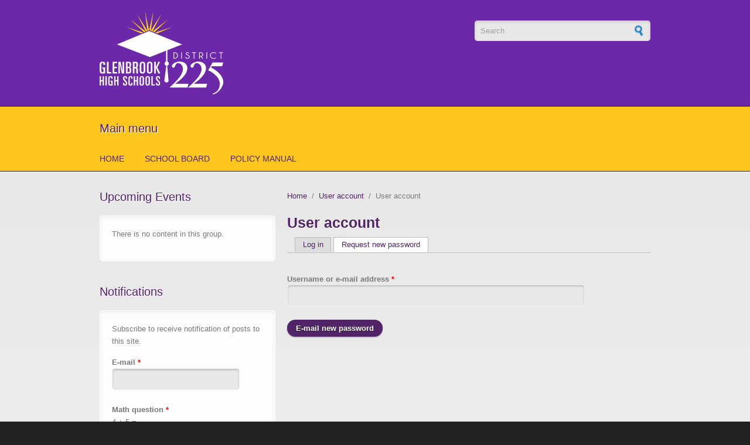

--- FILE ---
content_type: text/html; charset=utf-8
request_url: https://boardmeetings.glenbrook225.org/user/password
body_size: 17955
content:
    <!DOCTYPE html PUBLIC "-//W3C//DTD XHTML+RDFa 1.0//EN"
  "http://www.w3.org/MarkUp/DTD/xhtml-rdfa-1.dtd">
<html xmlns="http://www.w3.org/1999/xhtml" xml:lang="en" version="XHTML+RDFa 1.0" dir="ltr"
  xmlns:content="http://purl.org/rss/1.0/modules/content/"
  xmlns:dc="http://purl.org/dc/terms/"
  xmlns:foaf="http://xmlns.com/foaf/0.1/"
  xmlns:og="http://ogp.me/ns#"
  xmlns:rdfs="http://www.w3.org/2000/01/rdf-schema#"
  xmlns:sioc="http://rdfs.org/sioc/ns#"
  xmlns:sioct="http://rdfs.org/sioc/types#"
  xmlns:skos="http://www.w3.org/2004/02/skos/core#"
  xmlns:xsd="http://www.w3.org/2001/XMLSchema#">

<head profile="http://www.w3.org/1999/xhtml/vocab">
  <meta http-equiv="Content-Type" content="text/html; charset=utf-8" />
<meta name="viewport" content="width=device-width, initial-scale=1" />
<meta name="HandheldFriendly" content="true" />
<meta name="MobileOptimized" content="width" />
<meta name="Generator" content="Drupal 7 (http://drupal.org)" />
  <title>User account | Glenbrook High Schools 225 | powered by schoolboard.net</title>  
  <link type="text/css" rel="stylesheet" href="https://boardmeetings.glenbrook225.org/sites/il.glenbrook.schoolboard.net/files/css/css_xE-rWrJf-fncB6ztZfd2huxqgxu4WO-qwma6Xer30m4.css" media="all" />
<link type="text/css" rel="stylesheet" href="https://boardmeetings.glenbrook225.org/sites/il.glenbrook.schoolboard.net/files/css/css_HVHt6KnkYyGzs28zeH9zx6ShGKPJZNKfy_miJDb4vd8.css" media="all" />
<link type="text/css" rel="stylesheet" href="https://boardmeetings.glenbrook225.org/sites/il.glenbrook.schoolboard.net/files/css/css_w3qHA7SzlVamMH3fc6AvoFFHzZhhhEanO39jJnE56wc.css" media="all" />
<link type="text/css" rel="stylesheet" href="https://boardmeetings.glenbrook225.org/sites/il.glenbrook.schoolboard.net/files/css/css_TGJb4peQX-zPXkYpaPJ84mCM5BpWmXDDxHM6QS3jZis.css" media="all and (min-width: 980px)" />
<link type="text/css" rel="stylesheet" href="https://boardmeetings.glenbrook225.org/sites/il.glenbrook.schoolboard.net/files/css/css_KewDO5wEEsc7lN4pHuveACu0xsD2jrJhTUcVZmmWkVs.css" media="all and (min-width: 760px) and (max-width: 980px)" />
<link type="text/css" rel="stylesheet" href="https://boardmeetings.glenbrook225.org/sites/il.glenbrook.schoolboard.net/files/css/css_Ody3Rnnxl1jUn-gSkZfNONZA3PvWask0tHZzQnHYUIU.css" media="all and (max-width: 760px)" />
<link type="text/css" rel="stylesheet" href="https://boardmeetings.glenbrook225.org/sites/il.glenbrook.schoolboard.net/files/css/css_ijx8sq5B6yOZDgqQvf1rSnPtkmA16i9pzgBmnJ71aII.css" media="all" />

<!--[if (lte IE 8)&(!IEMobile)]>
<link type="text/css" rel="stylesheet" href="https://boardmeetings.glenbrook225.org/sites/all/themes/corporateclean/css/basic-layout.css?rxgh6y" media="all" />
<![endif]-->

<!--[if (lte IE 8)&(!IEMobile)]>
<link type="text/css" rel="stylesheet" href="https://boardmeetings.glenbrook225.org/sites/all/themes/corporateclean/css/ie.css?rxgh6y" media="all" />
<![endif]-->
  
    
  <script type="text/javascript" src="//ajax.googleapis.com/ajax/libs/jquery/1.8.3/jquery.min.js"></script>
<script type="text/javascript">
<!--//--><![CDATA[//><!--
window.jQuery || document.write("<script src='/sites/all/modules/jquery_update/replace/jquery/1.8/jquery.min.js'>\x3C/script>")
//--><!]]>
</script>
<script type="text/javascript" src="https://boardmeetings.glenbrook225.org/sites/il.glenbrook.schoolboard.net/files/js/js_vSmhpx_T-AShyt_WMW5_TcwwxJP1imoVOa8jvwL_mxE.js"></script>
<script type="text/javascript" src="https://boardmeetings.glenbrook225.org/sites/il.glenbrook.schoolboard.net/files/js/js_ZcW7GPj-lBTdq14HzozaLfWfYQFXoVKaLwt0BJOAoQw.js"></script>
<script type="text/javascript" src="https://boardmeetings.glenbrook225.org/sites/il.glenbrook.schoolboard.net/files/js/js_z9AIOy9OSLOp25BYx2zoOEH15ISKXE-CDVT4e81l0ts.js"></script>
<script type="text/javascript">
<!--//--><![CDATA[//><!--
jQuery.extend(Drupal.settings, {"basePath":"\/","pathPrefix":"","ajaxPageState":{"theme":"corporateclean","theme_token":"i__3Nj41UbjEITyCCimjcBPtYwMh52Sd65bXNdu0WtY","js":{"sites\/all\/modules\/highlight\/js\/highlight.js":1,"\/\/ajax.googleapis.com\/ajax\/libs\/jquery\/1.8.3\/jquery.min.js":1,"0":1,"misc\/jquery.once.js":1,"misc\/drupal.js":1,"sites\/all\/modules\/extlink\/extlink.js":1,"sites\/all\/modules\/captcha\/captcha.js":1,"sites\/all\/modules\/highlight\/js\/jquery.highlight.js":1},"css":{"modules\/system\/system.base.css":1,"modules\/system\/system.menus.css":1,"modules\/system\/system.messages.css":1,"modules\/system\/system.theme.css":1,"sites\/all\/modules\/simplenews\/simplenews.css":1,"modules\/book\/book.css":1,"sites\/all\/modules\/calendar\/css\/calendar_multiday.css":1,"modules\/comment\/comment.css":1,"sites\/all\/modules\/date\/date_api\/date.css":1,"sites\/all\/modules\/date\/date_popup\/themes\/datepicker.1.7.css":1,"modules\/field\/theme\/field.css":1,"modules\/node\/node.css":1,"modules\/search\/search.css":1,"modules\/user\/user.css":1,"sites\/all\/modules\/extlink\/extlink.css":1,"sites\/all\/modules\/views\/css\/views.css":1,"sites\/all\/modules\/ctools\/css\/ctools.css":1,"sites\/all\/modules\/panels\/css\/panels.css":1,"sites\/all\/themes\/corporateclean\/css\/960.css":1,"sites\/all\/themes\/corporateclean\/css\/720.css":1,"sites\/all\/themes\/corporateclean\/css\/mobile.css":1,"sites\/all\/themes\/corporateclean\/style.css":1,"sites\/all\/themes\/corporateclean\/color\/colors.css":1,"sites\/all\/themes\/corporateclean\/local.css":1,"sites\/all\/themes\/corporateclean\/css\/basic-layout.css":1,"sites\/all\/themes\/corporateclean\/css\/ie.css":1}},"urlIsAjaxTrusted":{"\/user\/password":true},"highlight":{"area":"body","color":"yellow","patterns":"^http:\/\/localhost.+[\u0026?]term=([^\u0026?]+).*$\r\n^http:\/\/.+[\u0026?]term=([^\u0026?]+).*$\r\n^http:\/\/.+search\/site\/([^\u0026?]+).*$\r\n^http:\/\/.+search\/node\/([^\u0026?]+).*$\r\n^https:\/\/localhost.+[\u0026?]term=([^\u0026?]+).*$\r\n^https:\/\/.+[\u0026?]term=([^\u0026?]+).*$\r\n^https:\/\/.+search\/site\/([^\u0026?]+).*$\r\n^https:\/\/.+search\/node\/([^\u0026?]+).*$","referrerPatterns":"^http:\/\/www\\.google\\.com.+[\u0026?]q=([^\u0026]+).*$\r\n^http:\/\/www\\.google\\.co\\.uk.+[\u0026?]q=([^\u0026]+).*$\r\n^http:\/\/search\\.yahoo\\.com.+[\u0026?]p=([^\u0026]+).*$\r\n^http:\/\/search\\.yahoo\\.co\\.uk.+[\u0026?]p=([^\u0026]+).*$\r\n^http:\/\/www\\.bing\\.com.+[\u0026?]q=([^\u0026]+).*$\r\n^http:\/\/.+search\/site\/([^\u0026?]+).*$\r\n^http:\/\/.+search\/node\/([^\u0026?]+).*$\r\n^http:\/\/.+search\/site\/([^\u0026?]+).*$\r\n^http:\/\/d7.schoolboard.net\/search\/node\/([^\u0026?]+).*$\r\n^https:\/\/.+search\/site\/([^\u0026?]+).*$\r\n^https:\/\/.+search\/node\/([^\u0026?]+).*$\r\n^https:\/\/.+search\/site\/([^\u0026?]+).*$","stopwords":"a,about,above,above,across,after,afterwards,again,against,all,almost,alone,along,already,also,although,always,am,among,amongst,amoungst,amount,an,and,another,any,anyhow,anyone,anything,anyway,anywhere,are,around,as,at,back,be,became,because,become,becomes,becoming,been,before,beforehand,behind,being,below,beside,besides,between,beyond,bill,both,bottom,but,by,call,can,cannot,cant,co,con,could,couldnt,cry,de,describe,detail,do,done,down,due,during,each,eg,eight,either,eleven,else,elsewhere,empty,enough,etc,even,ever,every,everyone,everything,everywhere,except,few,fifteen,fify,fill,find,fire,first,five,for,former,formerly,forty,found,four,from,front,full,further,get,give,go,had,has,hasnt,have,he,hence,her,here,hereafter,hereby,herein,hereupon,hers,herself,him,himself,his,how,however,hundred,ie,if,in,inc,indeed,interest,into,is,it,its,itself,keep,last,latter,latterly,least,less,ltd,made,many,may,me,meanwhile,might,mill,mine,more,moreover,most,mostly,move,much,must,my,myself,name,namely,neither,never,nevertheless,next,nine,no,nobody,none,noone,nor,not,nothing,now,nowhere,of,off,often,on,once,one,only,onto,or,other,others,otherwise,our,ours,ourselves,out,over,own,part,per,perhaps,please,put,rather,re,same,see,seem,seemed,seeming,seems,serious,several,she,should,show,side,since,sincere,six,sixty,so,some,somehow,someone,something,sometime,sometimes,somewhere,still,such,system,take,ten,than,that,the,their,them,themselves,then,thence,there,thereafter,thereby,therefore,therein,thereupon,these,they,thickv,thin,third,this,those,though,three,through,throughout,thru,thus,to,together,too,top,toward,towards,twelve,twenty,two,un,under,until,up,upon,us,very,via,was,we,well,were,what,whatever,when,whence,whenever,where,whereafter,whereas,whereby,wherein,whereupon,wherever,whether,which,while,whither,who,whoever,whole,whom,whose,why,will,with,within,without,would,yet,you,your,yours,yourself,yourselves,the"},"extlink":{"extTarget":"_blank","extClass":"ext","extSubdomains":1,"extExclude":"","extInclude":"(.*\\.(jpg|png|gif|pdf|doc|docx|xls|xlsx|ppt|pptx|txt))|(.*\\\/attachments)|(\\\/\\\/[^\\\/]+\\\/print\\\/)","extCssExclude":"","extCssExplicit":"","extAlert":0,"extAlertText":"This link will take you to an external web site.","mailtoClass":"mailto"}});
//--><!]]>
</script>

</head>
<body class="html not-front not-logged-in one-sidebar sidebar-first page-user page-user-password" >
  <div id="skip-link">
    <a href="#main-content" class="element-invisible element-focusable">Skip to main content</a>
  </div>
    <!-- #header -->
<div id="header">
	<!-- #header-inside -->
    <div id="header-inside" class="container_12 clearfix">
    	<!-- #header-inside-left -->
        <div id="header-inside-left" class="grid_8">
            
                        <a href="/" title="Home"><img src="https://boardmeetings.glenbrook225.org/system/files/glenbrook_225_white_image.png" alt="Home" /></a>
                 
                        
        </div><!-- EOF: #header-inside-left -->
        
        <!-- #header-inside-right -->    
        <div id="header-inside-right" class="grid_4">

			  <div class="region region-search-area">
    <div id="block-search-form" class="block block-search">


<div class="content">
<form action="/user/password" method="post" id="search-block-form" accept-charset="UTF-8"><div><div class="container-inline">
      <h2 class="element-invisible">Search form</h2>
    <div class="form-item form-type-textfield form-item-search-block-form">
 <input onblur="if (this.value == &#039;&#039;) {this.value = &#039;Search&#039;;}" onfocus="if (this.value == &#039;Search&#039;) {this.value = &#039;&#039;;}" type="text" id="edit-search-block-form--2" name="search_block_form" value="Search" size="15" maxlength="128" class="form-text" />
</div>
<div class="form-actions form-wrapper" id="edit-actions--2"><input type="image" id="edit-submit--2" name="submit" src="/sites/all/themes/corporateclean/images/search-button.png" class="form-submit" /></div><input type="hidden" name="form_build_id" value="form-UwYNCXkkdLoRSl1-D7wztJkD4eiFgr6smPe1weJov0M" />
<input type="hidden" name="form_id" value="search_block_form" />
</div>
</div></form></div>
</div>  </div>

        </div><!-- EOF: #header-inside-right -->
    
    </div><!-- EOF: #header-inside -->

</div><!-- EOF: #header -->

<!-- #header-menu -->
<div id="header-menu">
	<!-- #header-menu-inside -->
    <div id="header-menu-inside" class="container_12 clearfix">
    
    	<div class="grid_12">
            <div id="navigation" class="clearfix">
                          <div class="region region-navigation">
    <div id="block-system-main-menu" class="block block-system block-menu">

<h2>Main menu</h2>

<div class="content">
<ul class="menu"><li class="first leaf"><a href="/">Home</a></li>
<li class="leaf"><a href="/board" title="Click to access School Board site">School Board</a></li>
<li class="last leaf"><a href="https://www.glenbrook225.org/our-district/board-of-education#fs-panel-10166" title="Access Board Policy Manual">Policy Manual</a></li>
</ul></div>
</div>  </div>
                        </div>
        </div>
        
    </div><!-- EOF: #header-menu-inside -->

</div><!-- EOF: #header-menu -->

<!-- #banner -->
<div id="banner">

		
      

</div><!-- EOF: #banner -->


<!-- #content -->
<div id="content">
	<!-- #content-inside -->
    <div id="content-inside" class="container_12 clearfix">
    
                <!-- #sidebar-first -->
        <div id="sidebar-first" class="grid_4">
        	  <div class="region region-sidebar-first">
    <div id="block-views-list-upcoming-events-block-1" class="block block-views">

<h2>Upcoming Events</h2>

<div class="content">
<div class="view view-list-upcoming-events view-id-list_upcoming_events view-display-id-block_1 view-dom-id-e3fb0d2daa3522f646c7277431d2ccac">
        
  
  
      <div class="view-empty">
      <p>There is no content in this group.</p>
    </div>
  
  
  
  
  
  
</div></div>
</div><div id="block-simplenews-1" class="block block-simplenews">

<h2>Notifications</h2>

<div class="content">
      <p>Subscribe to receive notification of posts to this site.</p>
  
      <form class="simplenews-subscribe" action="/user/password" method="post" id="simplenews-block-form-1" accept-charset="UTF-8"><div><div class="form-item form-type-textfield form-item-mail">
  <label for="edit-mail">E-mail <span class="form-required" title="This field is required.">*</span></label>
 <input type="text" id="edit-mail" name="mail" value="" size="20" maxlength="128" class="form-text required" />
</div>
<div class="captcha"><input type="hidden" name="captcha_sid" value="19504069" />
<input type="hidden" name="captcha_token" value="8449e2fcb0337f31bac1012a9e42a743" />
<div class="form-item form-type-textfield form-item-captcha-response">
  <label for="edit-captcha-response">Math question <span class="form-required" title="This field is required.">*</span></label>
 <span class="field-prefix">4 + 5 = </span> <input type="text" id="edit-captcha-response" name="captcha_response" value="" size="4" maxlength="2" class="form-text required" />
<div class="description">Solve this simple math problem and enter the result. E.g. for 1+3, enter 4.</div>
</div>
</div><input type="submit" id="edit-submit--3" name="op" value="Subscribe" class="form-submit" /><input type="hidden" name="form_build_id" value="form-l_jhZd5bGL60ZFVaFNUh0AEB7998uFRPTqJkJsBlpQg" />
<input type="hidden" name="form_id" value="simplenews_block_form_1" />
</div></form>  
  
  
  </div>
</div>  </div>
        </div><!-- EOF: #sidebar-first -->
                
                <div id="main" class="grid_8">
		            
            <div class="breadcrumb"><a href="/">Home</a> <span class="breadcrumb-separator">/</span><a href="/user">User account</a> <span class="breadcrumb-separator">/</span>User account</div>            
                   
                 
                        
                        
			                        <h1>User account</h1>
                                    
            <h2 class="element-invisible">Primary tabs</h2><ul class="tabs primary"><li><a href="/user">Log in</a></li>
<li class="active"><a href="/user/password" class="active">Request new password<span class="element-invisible">(active tab)</span></a></li>
</ul>            
              <div class="region region-content">
    <div id="block-system-main" class="block block-system">


<div class="content">
<form action="/user/password" method="post" id="user-pass" accept-charset="UTF-8"><div><div class="form-item form-type-textfield form-item-name">
  <label for="edit-name">Username or e-mail address <span class="form-required" title="This field is required.">*</span></label>
 <input type="text" id="edit-name" name="name" value="" size="60" maxlength="254" class="form-text required" />
</div>
<input type="hidden" name="form_build_id" value="form-jhXjjppvafitSPA9jXTrwwhlFQJ8Xbv3EEn-0cG8A90" />
<input type="hidden" name="form_id" value="user_pass" />
<div class="form-actions form-wrapper" id="edit-actions"><input type="submit" id="edit-submit" name="op" value="E-mail new password" class="form-submit" /></div></div></form></div>
</div>  </div>
            
                        
        </div><!-- EOF: #main -->
        
          

    </div><!-- EOF: #content-inside -->

</div><!-- EOF: #content -->

<!-- #footer -->    
<div id="footer">
	<!-- #footer-inside -->
    <div id="footer-inside" class="container_12 clearfix">
    
        <div class="footer-area grid_4">
                </div><!-- EOF: .footer-area -->
        
        <div class="footer-area grid_4">
                </div><!-- EOF: .footer-area -->
        
        <div class="footer-area grid_4">
                </div><!-- EOF: .footer-area -->
       
    </div><!-- EOF: #footer-inside -->

</div><!-- EOF: #footer -->

<!-- #footer-bottom -->    
<div id="footer-bottom">

	<!-- #footer-bottom-inside --> 
    <div id="footer-bottom-inside" class="container_12 clearfix">
    	<!-- #footer-bottom-left --> 
    	<div id="footer-bottom-left" class="grid_8">
        
                        
                        
        </div>
    	<!-- #footer-bottom-right --> 
        <div id="footer-bottom-right" class="grid_4">
        
        	  <div class="region region-footer-bottom-right">
    <div id="block-block-2" class="block block-block">


<div class="content">
 <p>Powered by <strong><a href="http://www.schoolboard.net" target="_blank">schoolboard.net</a></strong></p>
 </div>
</div>  </div>
        
        </div><!-- EOF: #footer-bottom-right -->
       
    </div><!-- EOF: #footer-bottom-inside -->
    
    <!-- #credits -->   
    <div id="credits" class="container_12 clearfix">
        <div class="grid_12">
        <p>Ported to Drupal by <a href="http://www.drupalizing.com">Drupalizing</a>, a Project of <a href="http://www.morethanthemes.com">More than (just) Themes</a>. Designed by <a href="http://www.kaolti.com/">Zsolt Kacso</a></p>
        </div>
    </div>
    <!-- EOF: #credits -->

</div><!-- EOF: #footer -->  <script type="text/javascript" src="https://boardmeetings.glenbrook225.org/sites/il.glenbrook.schoolboard.net/files/js/js_jMSDO-DosQ4LkFQQECjRsusggHBq619bEI9jKKRhbd4.js"></script>
</body>
</html>
